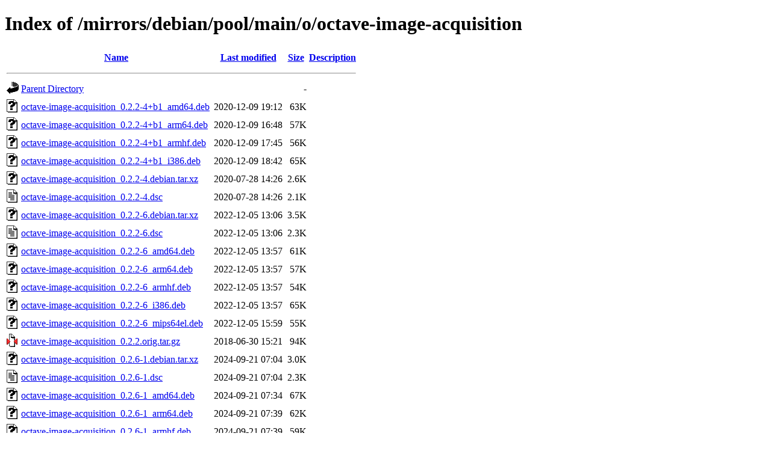

--- FILE ---
content_type: text/html;charset=UTF-8
request_url: https://ftp.zcu.cz/mirrors/debian/pool/main/o/octave-image-acquisition/
body_size: 805
content:
<!DOCTYPE HTML PUBLIC "-//W3C//DTD HTML 4.01//EN" "http://www.w3.org/TR/html4/strict.dtd">
<html>
 <head>
  <title>Index of /mirrors/debian/pool/main/o/octave-image-acquisition</title>
 </head>
 <body>
<h1>Index of /mirrors/debian/pool/main/o/octave-image-acquisition</h1>
  <table>
   <tr><th valign="top"><img src="/icons/blank.gif" alt="[ICO]"></th><th><a href="?C=N;O=D">Name</a></th><th><a href="?C=M;O=A">Last modified</a></th><th><a href="?C=S;O=A">Size</a></th><th><a href="?C=D;O=A">Description</a></th></tr>
   <tr><th colspan="5"><hr></th></tr>
<tr><td valign="top"><img src="/icons/back.gif" alt="[PARENTDIR]"></td><td><a href="/mirrors/debian/pool/main/o/">Parent Directory</a></td><td>&nbsp;</td><td align="right">  - </td><td>&nbsp;</td></tr>
<tr><td valign="top"><img src="/icons/unknown.gif" alt="[   ]"></td><td><a href="octave-image-acquisition_0.2.2-4+b1_amd64.deb">octave-image-acquisition_0.2.2-4+b1_amd64.deb</a></td><td align="right">2020-12-09 19:12  </td><td align="right"> 63K</td><td>&nbsp;</td></tr>
<tr><td valign="top"><img src="/icons/unknown.gif" alt="[   ]"></td><td><a href="octave-image-acquisition_0.2.2-4+b1_arm64.deb">octave-image-acquisition_0.2.2-4+b1_arm64.deb</a></td><td align="right">2020-12-09 16:48  </td><td align="right"> 57K</td><td>&nbsp;</td></tr>
<tr><td valign="top"><img src="/icons/unknown.gif" alt="[   ]"></td><td><a href="octave-image-acquisition_0.2.2-4+b1_armhf.deb">octave-image-acquisition_0.2.2-4+b1_armhf.deb</a></td><td align="right">2020-12-09 17:45  </td><td align="right"> 56K</td><td>&nbsp;</td></tr>
<tr><td valign="top"><img src="/icons/unknown.gif" alt="[   ]"></td><td><a href="octave-image-acquisition_0.2.2-4+b1_i386.deb">octave-image-acquisition_0.2.2-4+b1_i386.deb</a></td><td align="right">2020-12-09 18:42  </td><td align="right"> 65K</td><td>&nbsp;</td></tr>
<tr><td valign="top"><img src="/icons/unknown.gif" alt="[   ]"></td><td><a href="octave-image-acquisition_0.2.2-4.debian.tar.xz">octave-image-acquisition_0.2.2-4.debian.tar.xz</a></td><td align="right">2020-07-28 14:26  </td><td align="right">2.6K</td><td>&nbsp;</td></tr>
<tr><td valign="top"><img src="/icons/text.gif" alt="[TXT]"></td><td><a href="octave-image-acquisition_0.2.2-4.dsc">octave-image-acquisition_0.2.2-4.dsc</a></td><td align="right">2020-07-28 14:26  </td><td align="right">2.1K</td><td>&nbsp;</td></tr>
<tr><td valign="top"><img src="/icons/unknown.gif" alt="[   ]"></td><td><a href="octave-image-acquisition_0.2.2-6.debian.tar.xz">octave-image-acquisition_0.2.2-6.debian.tar.xz</a></td><td align="right">2022-12-05 13:06  </td><td align="right">3.5K</td><td>&nbsp;</td></tr>
<tr><td valign="top"><img src="/icons/text.gif" alt="[TXT]"></td><td><a href="octave-image-acquisition_0.2.2-6.dsc">octave-image-acquisition_0.2.2-6.dsc</a></td><td align="right">2022-12-05 13:06  </td><td align="right">2.3K</td><td>&nbsp;</td></tr>
<tr><td valign="top"><img src="/icons/unknown.gif" alt="[   ]"></td><td><a href="octave-image-acquisition_0.2.2-6_amd64.deb">octave-image-acquisition_0.2.2-6_amd64.deb</a></td><td align="right">2022-12-05 13:57  </td><td align="right"> 61K</td><td>&nbsp;</td></tr>
<tr><td valign="top"><img src="/icons/unknown.gif" alt="[   ]"></td><td><a href="octave-image-acquisition_0.2.2-6_arm64.deb">octave-image-acquisition_0.2.2-6_arm64.deb</a></td><td align="right">2022-12-05 13:57  </td><td align="right"> 57K</td><td>&nbsp;</td></tr>
<tr><td valign="top"><img src="/icons/unknown.gif" alt="[   ]"></td><td><a href="octave-image-acquisition_0.2.2-6_armhf.deb">octave-image-acquisition_0.2.2-6_armhf.deb</a></td><td align="right">2022-12-05 13:57  </td><td align="right"> 54K</td><td>&nbsp;</td></tr>
<tr><td valign="top"><img src="/icons/unknown.gif" alt="[   ]"></td><td><a href="octave-image-acquisition_0.2.2-6_i386.deb">octave-image-acquisition_0.2.2-6_i386.deb</a></td><td align="right">2022-12-05 13:57  </td><td align="right"> 65K</td><td>&nbsp;</td></tr>
<tr><td valign="top"><img src="/icons/unknown.gif" alt="[   ]"></td><td><a href="octave-image-acquisition_0.2.2-6_mips64el.deb">octave-image-acquisition_0.2.2-6_mips64el.deb</a></td><td align="right">2022-12-05 15:59  </td><td align="right"> 55K</td><td>&nbsp;</td></tr>
<tr><td valign="top"><img src="/icons/compressed.gif" alt="[   ]"></td><td><a href="octave-image-acquisition_0.2.2.orig.tar.gz">octave-image-acquisition_0.2.2.orig.tar.gz</a></td><td align="right">2018-06-30 15:21  </td><td align="right"> 94K</td><td>&nbsp;</td></tr>
<tr><td valign="top"><img src="/icons/unknown.gif" alt="[   ]"></td><td><a href="octave-image-acquisition_0.2.6-1.debian.tar.xz">octave-image-acquisition_0.2.6-1.debian.tar.xz</a></td><td align="right">2024-09-21 07:04  </td><td align="right">3.0K</td><td>&nbsp;</td></tr>
<tr><td valign="top"><img src="/icons/text.gif" alt="[TXT]"></td><td><a href="octave-image-acquisition_0.2.6-1.dsc">octave-image-acquisition_0.2.6-1.dsc</a></td><td align="right">2024-09-21 07:04  </td><td align="right">2.3K</td><td>&nbsp;</td></tr>
<tr><td valign="top"><img src="/icons/unknown.gif" alt="[   ]"></td><td><a href="octave-image-acquisition_0.2.6-1_amd64.deb">octave-image-acquisition_0.2.6-1_amd64.deb</a></td><td align="right">2024-09-21 07:34  </td><td align="right"> 67K</td><td>&nbsp;</td></tr>
<tr><td valign="top"><img src="/icons/unknown.gif" alt="[   ]"></td><td><a href="octave-image-acquisition_0.2.6-1_arm64.deb">octave-image-acquisition_0.2.6-1_arm64.deb</a></td><td align="right">2024-09-21 07:39  </td><td align="right"> 62K</td><td>&nbsp;</td></tr>
<tr><td valign="top"><img src="/icons/unknown.gif" alt="[   ]"></td><td><a href="octave-image-acquisition_0.2.6-1_armhf.deb">octave-image-acquisition_0.2.6-1_armhf.deb</a></td><td align="right">2024-09-21 07:39  </td><td align="right"> 59K</td><td>&nbsp;</td></tr>
<tr><td valign="top"><img src="/icons/unknown.gif" alt="[   ]"></td><td><a href="octave-image-acquisition_0.2.6-1_i386.deb">octave-image-acquisition_0.2.6-1_i386.deb</a></td><td align="right">2024-09-21 07:39  </td><td align="right"> 71K</td><td>&nbsp;</td></tr>
<tr><td valign="top"><img src="/icons/unknown.gif" alt="[   ]"></td><td><a href="octave-image-acquisition_0.2.6-1_riscv64.deb">octave-image-acquisition_0.2.6-1_riscv64.deb</a></td><td align="right">2024-09-21 07:44  </td><td align="right"> 63K</td><td>&nbsp;</td></tr>
<tr><td valign="top"><img src="/icons/compressed.gif" alt="[   ]"></td><td><a href="octave-image-acquisition_0.2.6.orig.tar.gz">octave-image-acquisition_0.2.6.orig.tar.gz</a></td><td align="right">2024-09-21 07:04  </td><td align="right">124K</td><td>&nbsp;</td></tr>
<tr><td valign="top"><img src="/icons/unknown.gif" alt="[   ]"></td><td><a href="octave-image-acquisition_0.3.3-3+b1_amd64.deb">octave-image-acquisition_0.3.3-3+b1_amd64.deb</a></td><td align="right">2025-09-25 10:15  </td><td align="right"> 85K</td><td>&nbsp;</td></tr>
<tr><td valign="top"><img src="/icons/unknown.gif" alt="[   ]"></td><td><a href="octave-image-acquisition_0.3.3-3+b1_arm64.deb">octave-image-acquisition_0.3.3-3+b1_arm64.deb</a></td><td align="right">2025-09-25 10:20  </td><td align="right"> 75K</td><td>&nbsp;</td></tr>
<tr><td valign="top"><img src="/icons/unknown.gif" alt="[   ]"></td><td><a href="octave-image-acquisition_0.3.3-3+b1_armhf.deb">octave-image-acquisition_0.3.3-3+b1_armhf.deb</a></td><td align="right">2025-09-25 10:20  </td><td align="right"> 73K</td><td>&nbsp;</td></tr>
<tr><td valign="top"><img src="/icons/unknown.gif" alt="[   ]"></td><td><a href="octave-image-acquisition_0.3.3-3+b1_i386.deb">octave-image-acquisition_0.3.3-3+b1_i386.deb</a></td><td align="right">2025-09-25 10:15  </td><td align="right"> 87K</td><td>&nbsp;</td></tr>
<tr><td valign="top"><img src="/icons/unknown.gif" alt="[   ]"></td><td><a href="octave-image-acquisition_0.3.3-3+b1_riscv64.deb">octave-image-acquisition_0.3.3-3+b1_riscv64.deb</a></td><td align="right">2025-09-25 18:32  </td><td align="right"> 80K</td><td>&nbsp;</td></tr>
<tr><td valign="top"><img src="/icons/unknown.gif" alt="[   ]"></td><td><a href="octave-image-acquisition_0.3.3-3.debian.tar.xz">octave-image-acquisition_0.3.3-3.debian.tar.xz</a></td><td align="right">2025-09-09 11:10  </td><td align="right">3.7K</td><td>&nbsp;</td></tr>
<tr><td valign="top"><img src="/icons/text.gif" alt="[TXT]"></td><td><a href="octave-image-acquisition_0.3.3-3.dsc">octave-image-acquisition_0.3.3-3.dsc</a></td><td align="right">2025-09-09 11:10  </td><td align="right">2.3K</td><td>&nbsp;</td></tr>
<tr><td valign="top"><img src="/icons/compressed.gif" alt="[   ]"></td><td><a href="octave-image-acquisition_0.3.3.orig.tar.gz">octave-image-acquisition_0.3.3.orig.tar.gz</a></td><td align="right">2025-06-27 18:27  </td><td align="right">115K</td><td>&nbsp;</td></tr>
   <tr><th colspan="5"><hr></th></tr>
</table>
<address>Apache/2.4.66 (Debian) Server at ftp.zcu.cz Port 443</address>
</body></html>
